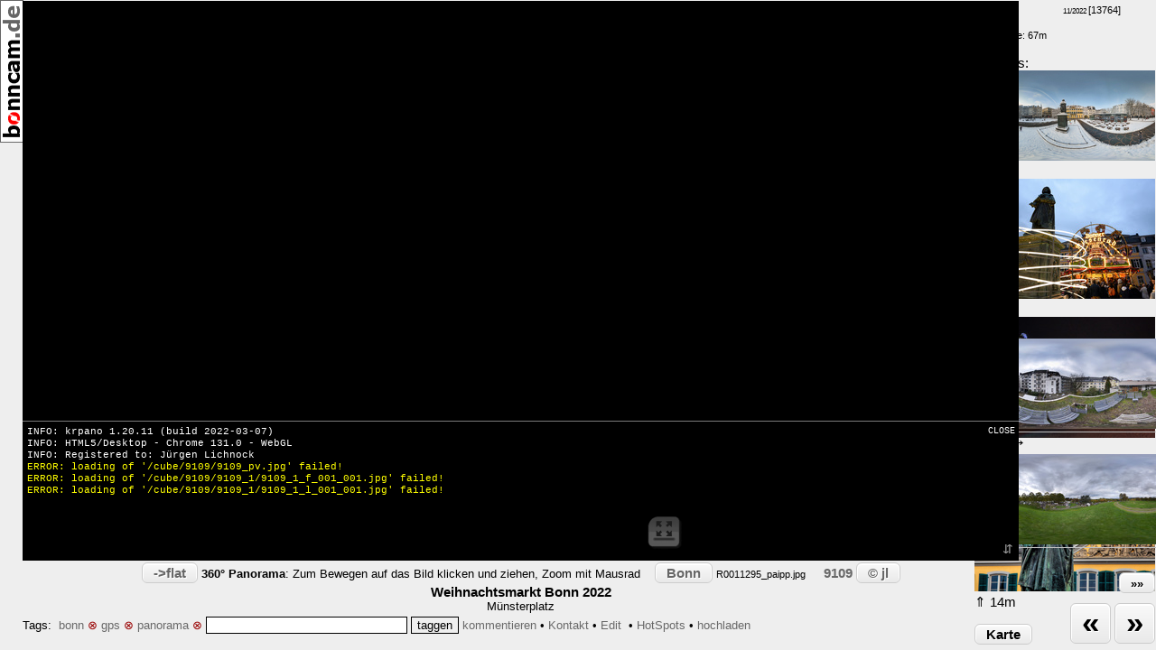

--- FILE ---
content_type: text/html; charset=ISO-8859-1
request_url: https://www.bonncam.de/mp/bonn.cgi?i=9109&Suche=jl&m=u&typ=&gps=&nis=8
body_size: 5707
content:

<!DOCTYPE html>
<html><head><script type="text/javascript">
//<![CDATA[
var ajax = [];var cache;function pjx(args,fname,method) { this.target=args[1]; this.args=args[0]; method=(method)?method:'GET'; if(method=='post'){method='POST';} this.method = method; this.r=ghr(); this.url = this.getURL(fname);}function formDump(){ var all = []; var fL = document.forms.length; for(var f = 0;f<fL;f++){ var els = document.forms[f].elements; for(var e in els){ var tmp = (els[e].id != undefined)? els[e].id : els[e].name; if(typeof tmp != 'string'){continue;} if(tmp){ all[all.length]=tmp} } } return all;}function getVal(id) { if (id.constructor == Function ) { return id(); } if (typeof(id)!= 'string') { return id; } var element = document.getElementById(id); if( !element ) { for( var i=0; i<document.forms.length; i++ ){ element = document.forms[i].elements[id]; if( element ) break; } if( element && !element.type ) element = element[0]; } if(!element){ alert('ERROR: Cant find HTML element with id or name: ' + id+'. Check that an element with name or id='+id+' exists'); return 0; } if(element.type == 'select-one') { if(element.selectedIndex == -1) return; var item = element[element.selectedIndex]; return item.value || item.text; } if(element.type == 'select-multiple') { var ans = []; var k =0; for (var i=0;i<element.length;i++) { if (element[i].selected || element[i].checked ) { ans[k++]= element[i].value || element[i].text; } } return ans; } if(element.type == 'radio' || element.type == 'checkbox'){ var ans =[]; var elms = document.getElementsByTagName('input'); var endk = elms.length ; var i =0; for(var k=0;k<endk;k++){ if(elms[k].type== element.type && elms[k].checked && (elms[k].id==id||elms[k].name==id)){ ans[i++]=elms[k].value; } } return ans; } if( element.value == undefined ){ return element.innerHTML; }else{ return element.value; }}function fnsplit(arg) { var url=""; if(arg=='NO_CACHE'){cache = 0; return "";}; if((typeof(arg)).toLowerCase() == 'object'){ for(var k in arg){ url += '&' + k + '=' + arg[k]; } }else if (arg.indexOf('__') != -1) { arga = arg.split(/__/); url += '&' + arga[0] +'='+ escape(arga[1]); } else { var res = getVal(arg) || ''; if(res.constructor != Array){ res = [res] } else if( res.length == 0 ) { res = [ '' ] } for(var i=0;i<res.length;i++) { url += '&args=' + escape(res[i]) + '&' + arg + '=' + escape(res[i]); } } return url;}pjx.prototype = { send2perl : function(){ var r = this.r; var dt = this.target; if (dt==undefined) { return true; } this.pjxInitialized(dt); var url=this.url; var postdata; if(this.method=="POST"){ var idx=url.indexOf('?'); postdata = url.substr(idx+1); url = url.substr(0,idx); } r.open(this.method,url,true); ; if(this.method=="POST"){ r.setRequestHeader("Content-Type", "application/x-www-form-urlencoded"); r.send(postdata); } if(this.method=="GET"){ r.send(null); } r.onreadystatechange = handleReturn; }, pjxInitialized : function(){}, pjxCompleted : function(){}, readyState4 : function(){ var rsp = unescape(this.r.responseText); /* the response from perl */ var splitval = '__pjx__'; /* to split text */ /* fix IE problems with undef values in an Array getting squashed*/ rsp = rsp.replace(splitval+splitval+'g',splitval+" "+splitval); var data = rsp.split(splitval); dt = this.target; if (dt.constructor != Array) { dt=[dt]; } if (data.constructor != Array) { data=[data]; } if (typeof(dt[0])!='function') { for ( var i=0; i<dt.length; i++ ) { var div = document.getElementById(dt[i]); if (div.type =='text' || div.type=='textarea' || div.type=='hidden' ) { div.value=data[i]; } else if (div.type =='checkbox') { div.checked=data[i]; } else { div.innerHTML = data[i]; } } } else if (typeof(dt[0])=='function') { dt[0].apply(this,data); } this.pjxCompleted(dt); }, getURL : function(fname) { var args = this.args; var url= 'fname=' + fname; for (var i=0;i<args.length;i++) { url=url + args[i]; } return url; }};handleReturn = function() { for( var k=0; k<ajax.length; k++ ) { if (ajax[k].r==null) { ajax.splice(k--,1); continue; } if ( ajax[k].r.readyState== 4) { ajax[k].readyState4(); ajax.splice(k--,1); continue; } }};var ghr=getghr();function getghr(){ if(typeof XMLHttpRequest != "undefined") { return function(){return new XMLHttpRequest();} } var msv= ["Msxml2.XMLHTTP.7.0", "Msxml2.XMLHTTP.6.0", "Msxml2.XMLHTTP.5.0", "Msxml2.XMLHTTP.4.0", "MSXML2.XMLHTTP.3.0", "MSXML2.XMLHTTP", "Microsoft.XMLHTTP"]; for(var j=0;j<=msv.length;j++){ try { A = new ActiveXObject(msv[j]); if(A){ return function(){return new ActiveXObject(msv[j]);} } } catch(e) { } } return false;}function jsdebug(){ var tmp = document.getElementById('pjxdebugrequest').innerHTML = "<br><pre>"; for( var i=0; i < ajax.length; i++ ) { tmp += '<a href= '+ ajax[i].url +' target=_blank>' + decodeURI(ajax[i].url) + ' <' + '/a><br>'; } document.getElementById('pjxdebugrequest').innerHTML = tmp + "<" + "/pre>";}function instags() { var args = instags.arguments; cache = 1; for( var i=0; i<args[0].length;i++ ) { args[0][i] = fnsplit(args[0][i]); } var l = ajax.length; ajax[l]= new pjx(args,"instags",args[2]); ajax[l].url = 'bonn.cgi?' + ajax[l].url; if ( cache == 0 ) { ajax[l].url = ajax[l].url + '&pjxrand=' + Math.random(); } ajax[l].send2perl(); ;}
//]]>
</script><title>Bonncam.de : Panorama: Weihnachtsmarkt Bonn 2022 (Bonn) </title>
<meta name="language" content="de">
<meta name="ICBM" content="50.734369444,7.099205556">
<meta name="DC.title" content=": Panorama: Weihnachtsmarkt Bonn 2022 (Bonn)">
<meta name="viewport" content="width=device-width, initial-scale=1.0">
<meta name="Googlebot" content="noarchive">
<meta name="robots" content="index,follow">
<meta name="description" content="bonncam.de: Panorama-Foto-Video-Galerie">
<meta name="keywords" content="bonn,gps,panorama,foto">
<meta http-equiv="imagetoolbar" content="no">

<link rel="icon" href="/favicon.ico" type="image/x-icon">
<link rel="SHORTCUT ICON" href="/favicon.ico">
<link rel="stylesheet" type="text/css" href="/bonncam.css"> 
<script type="text/javascript">
function getCookie(name)
{ 
  var mein_cookie = document.cookie; 
  if (mein_cookie.indexOf(name) == -1)
  { 
    return null; 
  }
  var anfang = mein_cookie.indexOf(name) 
               + name.length + 1;  
  var ende = mein_cookie.indexOf(";", anfang); 
  if (ende == -1)
  { 
    ende = mein_cookie.length; 
  } 
  var laenge = ende - anfang;
  var cookie_wert = unescape(mein_cookie.substr(anfang,
                                                laenge));
  return cookie_wert; 
} 

var de = document.documentElement;
var breit = window.innerWidth || self.innerWidth || (de&&de.clientWidth) || document.body.clientWidth;
var hoch = window.innerHeight || self.innerHeight || (de&&de.clientHeight) || document.body.clientHeight;
var alt = getCookie("jres");
var neu = breit + "x" + hoch;
var laden = 0;
if ( alt != neu )
{ 
laden = 1;
document.cookie =  "jres=" + breit + "x" + hoch;
}
if ( ( document.cookie ) && ( laden == 1 ) )
{
window.location.reload();
}
</script>
</head><body><div id="dhtmltooltip"></div>
<script src="/tooltip.js">
/*
Cool DHTML tooltip script- Â© Dynamic Drive DHTML code library (www.dynamicdrive.com)
This notice MUST stay intact for legal use
Visit Dynamic Drive at http://www.dynamicdrive.com/ for full source code
*/
</script>
<script language="JavaScript1.2" src="/coolmenus4.js">
/*****************************************************************************
Copyright (c) 2001 Thomas Brattli (webmaster@dhtmlcentral.com)

DHTML coolMenus - Get it at coolmenus.dhtmlcentral.com
Version 4.0_beta
This script can be used freely as long as all copyright messages are
intact.

******************************************************************************/
</script>
<script src="/krpano-1.20.11/bonncam.js"></script>

	</head><body>
<div id="dhtmltooltip"></div>
<script src="/tooltip.js">
/*
Cool DHTML tooltip script- Â© Dynamic Drive DHTML code library (www.dynamicdrive.com)
This notice MUST stay intact for legal use
Visit Dynamic Drive at http://www.dynamicdrive.com/ for full source code
*/
</script>
<SCRIPT type="text/javascript">
<!--
function addline() { newWin = window.open("/mp/auth/addline.cgi?p=9109","Anmerkung",
"scrollbars=0,toolbar=0,location=0,directories=0,status=0,resizable=0,width=600,height=180"); }
function addlineoa() { newWin = window.open("/cgi-bin/addline.cgi?p=9109","Anmerkung",
"scrollbars=0,toolbar=0,location=0,directories=0,status=0,resizable=0,width=600,height=180"); }
function nachricht() { newWin = window.open("/cgi-bin/bsend.cgi?p=9109","Nachricht",
"scrollbars=1,toolbar=0,location=0,directories=0,status=0,resizable=0,width=600,height=300"); }
function addtag() { newWin = window.open("/cgi-bin/addtag.cgi?p=9109","Schlagwort",
"scrollbars=0,toolbar=0,location=0,directories=0,status=0,resizable=0,width=600,height=60"); }
function deltag(tid) { var url=concat(",/cgi-bin/deltag.cgi?p=9109&t=,tid,"); newWin = window.open(url,"Schlagwort",
"scrollbars=0,toolbar=0,location=0,directories=0,status=0,resizable=0,width=600,height=60"); }
function deltag(tmsg) { newWin = window.open("/cgi-bin/deltag.cgi?p=9109&t=tmsg","_blank",
"scrollbars=no,toolbar=no,location=yes,status=yes,resizable=no,width=200,height=140"); }
//-->
</SCRIPT>
<div ID="lleft"><a href="/"><img src="/bonncam_v.gif"  onMouseover="ddrivetip('Startseite')" onMouseout="hideddrivetip()" alt="/Startseite"></a><br>
</div><div ID="lmain"><table width="-144px">
<tr>
<td align="center">
<div class="ishadow5"><div class="ishadow4"><div class="ishadow3"><div class="ishadow2">
					<div class="ishadow"><div id="krpano"  style="width:-144px; height:-100px;">
<noscript><table width="640" height="480"><tr valign="middle"><td><center>ERROR:<br><br>Javascript not activated<br><br></center></td></tr></table></noscript></div>
<script>
embedpano({swf:"/krpano-1.20.11/krpano.swf", js:"/krpano-1.20.11/bonncam.js", target:"krpano", 'xml':"/krpano-1.20.11/skin/defaultskin.xml", html5:"prefer", vars:{'image.tiled':"true",  'view.maxpixelzoom':"4" , 'tooltips_hotspots':"true", 'passQueryParameters':"true", 'mobilescale':"1.0", 'preview.url':"/cube/9109/9109_pv.jpg", 'image.multires':"true", 'image.type':"CUBE", 'image.hfov':"360", 'image.tilesize':"875" 
, 'image.level[l1].tiledimagewidth':"875",'image.level[l1].tiledimageheight':"875" ,'image.level[l1].cube.url':"/cube/9109/9109_1/9109_1_%s_%00v_%00h.jpg"
, 'image.level[l2].tiledimagewidth':"1750",'image.level[l2].tiledimageheight':"1750" ,'image.level[l2].cube.url':"/cube/9109/9109_2/9109_2_%s_%00v_%00h.jpg"
, 'image.level[l3].tiledimagewidth':"3500",'image.level[l3].tiledimageheight':"3500" ,'image.level[l3].cube.url':"/cube/9109/9109_3/9109_3_%s_%00v_%00h.jpg"
, 'view.fisheye':"1", 'view.stereographic':"true", 'view.fisheyefovlink':"1.5", 'view.fovtype':"HFOV", 'view.fov':"100" }});
</script>
</div></div></div></div></div>
</td></tr><tr><td align=center><a href="/mp/bonn.cgi?i=9109&flat=1"><span class=button>-&gt;flat</span></a> <strong>360&deg; Panorama</strong>: Zum Bewegen auf das Bild klicken und ziehen, Zoom mit Mausrad
&nbsp;&nbsp;&nbsp;<a href="/c7_1.html"><span class="button">Bonn</span></a> <span class="orgfile">R0011295_paipp.jpg</span> &nbsp;&nbsp;&nbsp;&nbsp;<span class="bildnummer">9109</span>&nbsp;<a href="/mp/bonn.cgi?Suche=jl&p=1&m=u"  onMouseover="ddrivetip('alle Bilder von <strong>jl</strong> anzeigen')" onMouseout="hideddrivetip()"><div class="button">&copy; jl</div></a></font></span></center></td></tr><tr><td align="center">
<div class="zeile1">Weihnachtsmarkt Bonn 2022</div><div class="zeilef">M&uuml;nsterplatz</div> </td></tr>
<tr><td valign="bottom"></td></tr><tr><td><span id="tagdiv"><importScript names="openWindow()">
Tags:&nbsp;  <a href="/mp/bonn.cgi?Suche=bonn&m=all"  onMouseover="ddrivetip('nach <span class=red>bonn</span> suchen')" onMouseout="hideddrivetip()"><span class="bluelink"> bonn</span></a><a href="javascript:window.open('/cgi-bin/deltag.cgi?p=9109&t=2')" rel="nofollow"><span onMouseover="ddrivetip('tag bonn l&Atilde;&para;schen','white',160)"
		 onMouseout="hideddrivetip()"><span class="redlink"> &otimes;</span></span></a>
<a href="/mp/bonn.cgi?Suche=gps&m=all"  onMouseover="ddrivetip('nach <span class=red>gps</span> suchen')" onMouseout="hideddrivetip()"><span class="bluelink"> gps</span></a><a href="javascript:window.open('/cgi-bin/deltag.cgi?p=9109&t=893')" rel="nofollow"><span onMouseover="ddrivetip('tag gps l&Atilde;&para;schen','white',160)"
		 onMouseout="hideddrivetip()"><span class="redlink"> &otimes;</span></span></a>
<a href="/mp/bonn.cgi?Suche=panorama&m=all"  onMouseover="ddrivetip('nach <span class=red>panorama</span> suchen')" onMouseout="hideddrivetip()"><span class="bluelink"> panorama</span></a><a href="javascript:window.open('/cgi-bin/deltag.cgi?p=9109&t=95')" rel="nofollow"><span onMouseover="ddrivetip('tag panorama l&Atilde;&para;schen','white',160)"
		 onMouseout="hideddrivetip()"><span class="redlink"> &otimes;</span></span></a>
</span>	 <input type="text" id="tag" size="26" aria-label="tag">
	 <input type="button" value="taggen" onMouseover="ddrivetip('Schlagw&ouml;rter hinzuf&uuml;gen, auch mehrere leerzeichengetrennt, in zusammengesetzten Begriffen Unterstriche verwenden, z.B. killing_joke','white',300)" onMouseout="hideddrivetip()"
                  OnClick="instags( ['tag', 'i__' + 9109], ['tagdiv'] );">
<a href="javascript:addlineoa()"><span onMouseover="ddrivetip('Anmerkung hinzuf&Atilde;&frac14;gen','white',160)"
		 onMouseout="hideddrivetip()"><span class="bluelink">kommentieren</span></span></a> 
&bull; <a href="javascript:nachricht()"><span onMouseover="ddrivetip('private Nachricht an <strong>jl</strong> senden<br><center><img src=/11/t_6864.jpg></center>','white',160)"
				onMouseout="hideddrivetip()"><span class="bluelink">Kontakt</span></span></a>
&bull; <a href="/mp/auth/pedit.cgi?p=9109"><span onMouseover="ddrivetip('Text/GPS bearbeiten, Datei runterladen/ersetzen/l&Atilde;&para;schen, Exif [nur Bildautor]','silver',240)" onMouseout="hideddrivetip()"><span class="bluelink">Edit</span></span></a> &nbsp;&bull;&nbsp;<a href="/cgi-bin/auth/pano_bonn.cgi?p=9109"><span onMouseover="ddrivetip('HotSpots bearbeiten [nur Bildautor]','silver',240)" onMouseout="hideddrivetip()"><span class="bluelink">HotSpots</span></span></a>  &bull; <a href="/mp/auth/upload.cgi?c=7" 
		onMouseover="ddrivetip('eigenes Foto/Panorama/Video hochladen<br>[registrierte Benutzer]','silver',200)" onMouseout="hideddrivetip()">
		<span class="bluelink">hochladen</a></span></td></tr><tr><td valign="top" align="center"></td></tr></table><table width="100%" style="border-style:none"></table>
</div><div ID="roben"><span style="font-size:6pt">11/2022 </span><span onMouseover="ddrivetip('13763 x angesehen')" onMouseout="hideddrivetip()"><span class="orgfile">[13763]</span></span></div><div ID="randr"><span class="orgfile">GPS-H&ouml;he: 67m<br><br></span>Umkreis: <br> <a href="/9424.html"><img src="/7/t_9424.jpg" width="200" height="100" onMouseover="ddrivetip('<strong>7m </strong> Beethovendenkmal im Schnee, M&uuml;nsterplatz Bonn ')" onMouseout="hideddrivetip()"></a> &dArr; 7m
<br> <a href="/8755.html"><img src="/7/t_8755.jpg" width="200" height="133" onMouseover="ddrivetip('<strong>11m </strong> Weihnachtsmarkt 2019 Beethoven')" onMouseout="hideddrivetip()"></a> &dArr; 11m
<br> <a href="/8678.html"><img src="/7/t_8678.jpg" width="200" height="134" onMouseover="ddrivetip('<strong>11m </strong> M&uuml;nsterplatz Bonn leuchtet 2017')" onMouseout="hideddrivetip()"></a> &dArr; 11m
<br> <a href="/8760.html"><img src="/7/t_8760.jpg" width="200" height="150" onMouseover="ddrivetip('<strong>14m </strong> Beethoven MNS 2.5.2020')" onMouseout="hideddrivetip()"></a> &uArr; 14m
<a href="/mp/bonn.cgi?gz=9109&pt=0" onMouseover="ddrivetip('Fotos/Panoramen/Videos der Umgebung auf GoogleMaps','white',160)"
				onMouseout="hideddrivetip()"><br><br><span class="button"><span class=karte>Karte</span></span></a>
</div><div ID="randzeit">Zeit: <br> <a href="/9218.html"><span style="border:1px solid silver;width:200px;height:100px"><img src="/49/t_9218.jpg" width="200" height="100" onMouseover="ddrivetip('Dachgarten Frauenmuseum Bonn')" onMouseout="hideddrivetip()" alt="/danach"></span></a><br><span style="font-size:8pt"> sp&auml;ter</span><strong><span style="font-size:16pt"> &rarr;</span></strong><br> <a href="/9077.html"><span style="border:1px solid silver;width:200px;height:100px"><img src="/7/t_9077.jpg" width="200" height="100" onMouseover="ddrivetip('Rheinaue Flohmarkt')" onMouseout="hideddrivetip()" alt="/davor"></span></a><br><strong><span style="font-size:12pt">&larr; </span></strong><span style="font-size:6pt"> fr&uuml;her</span></div><div ID="randauto"><a href="/mp/bonn.cgi?i=9729&m=u&Suche=jl&pano=&nis=9&gps=&ss=10" onMouseover="ddrivetip('autoplay >')" onMouseout="hideddrivetip()"><div class="button"><span class=autoplay>&raquo;&raquo;</span></div></a>
</div><div ID="randfur"><a href="/mp/bonn.cgi?i=9739&m=u&Suche=jl&pano=&nis=7&gps=" onMouseover="ddrivetip(' Nr.9739:<br><span class=red>Seilbahn, Schiffsanleger, Koblenz</span><br>von <span class=blue>jl</span>')" onMouseout="hideddrivetip()"><div class="button"><span class=pfeil>&laquo;</span></div></a>
<a href="/mp/bonn.cgi?i=9729&m=u&Suche=jl&pano=&nis=9&gps=" onMouseover="ddrivetip(' Nr.9729:<br><span class=red>Kirchplatz Sinzig</span><br>von <span class=blue>jl</span>')" onMouseout="hideddrivetip()"><div class="button"><span class=pfeil>&raquo;</span></div></a>
</div>
</body>
</html>

--- FILE ---
content_type: text/html; charset=ISO-8859-1
request_url: https://www.bonncam.de/mp/bonn.cgi?i=9109&Suche=jl&m=u&typ=&gps=&nis=8
body_size: 5707
content:

<!DOCTYPE html>
<html><head><script type="text/javascript">
//<![CDATA[
var ajax = [];var cache;function pjx(args,fname,method) { this.target=args[1]; this.args=args[0]; method=(method)?method:'GET'; if(method=='post'){method='POST';} this.method = method; this.r=ghr(); this.url = this.getURL(fname);}function formDump(){ var all = []; var fL = document.forms.length; for(var f = 0;f<fL;f++){ var els = document.forms[f].elements; for(var e in els){ var tmp = (els[e].id != undefined)? els[e].id : els[e].name; if(typeof tmp != 'string'){continue;} if(tmp){ all[all.length]=tmp} } } return all;}function getVal(id) { if (id.constructor == Function ) { return id(); } if (typeof(id)!= 'string') { return id; } var element = document.getElementById(id); if( !element ) { for( var i=0; i<document.forms.length; i++ ){ element = document.forms[i].elements[id]; if( element ) break; } if( element && !element.type ) element = element[0]; } if(!element){ alert('ERROR: Cant find HTML element with id or name: ' + id+'. Check that an element with name or id='+id+' exists'); return 0; } if(element.type == 'select-one') { if(element.selectedIndex == -1) return; var item = element[element.selectedIndex]; return item.value || item.text; } if(element.type == 'select-multiple') { var ans = []; var k =0; for (var i=0;i<element.length;i++) { if (element[i].selected || element[i].checked ) { ans[k++]= element[i].value || element[i].text; } } return ans; } if(element.type == 'radio' || element.type == 'checkbox'){ var ans =[]; var elms = document.getElementsByTagName('input'); var endk = elms.length ; var i =0; for(var k=0;k<endk;k++){ if(elms[k].type== element.type && elms[k].checked && (elms[k].id==id||elms[k].name==id)){ ans[i++]=elms[k].value; } } return ans; } if( element.value == undefined ){ return element.innerHTML; }else{ return element.value; }}function fnsplit(arg) { var url=""; if(arg=='NO_CACHE'){cache = 0; return "";}; if((typeof(arg)).toLowerCase() == 'object'){ for(var k in arg){ url += '&' + k + '=' + arg[k]; } }else if (arg.indexOf('__') != -1) { arga = arg.split(/__/); url += '&' + arga[0] +'='+ escape(arga[1]); } else { var res = getVal(arg) || ''; if(res.constructor != Array){ res = [res] } else if( res.length == 0 ) { res = [ '' ] } for(var i=0;i<res.length;i++) { url += '&args=' + escape(res[i]) + '&' + arg + '=' + escape(res[i]); } } return url;}pjx.prototype = { send2perl : function(){ var r = this.r; var dt = this.target; if (dt==undefined) { return true; } this.pjxInitialized(dt); var url=this.url; var postdata; if(this.method=="POST"){ var idx=url.indexOf('?'); postdata = url.substr(idx+1); url = url.substr(0,idx); } r.open(this.method,url,true); ; if(this.method=="POST"){ r.setRequestHeader("Content-Type", "application/x-www-form-urlencoded"); r.send(postdata); } if(this.method=="GET"){ r.send(null); } r.onreadystatechange = handleReturn; }, pjxInitialized : function(){}, pjxCompleted : function(){}, readyState4 : function(){ var rsp = unescape(this.r.responseText); /* the response from perl */ var splitval = '__pjx__'; /* to split text */ /* fix IE problems with undef values in an Array getting squashed*/ rsp = rsp.replace(splitval+splitval+'g',splitval+" "+splitval); var data = rsp.split(splitval); dt = this.target; if (dt.constructor != Array) { dt=[dt]; } if (data.constructor != Array) { data=[data]; } if (typeof(dt[0])!='function') { for ( var i=0; i<dt.length; i++ ) { var div = document.getElementById(dt[i]); if (div.type =='text' || div.type=='textarea' || div.type=='hidden' ) { div.value=data[i]; } else if (div.type =='checkbox') { div.checked=data[i]; } else { div.innerHTML = data[i]; } } } else if (typeof(dt[0])=='function') { dt[0].apply(this,data); } this.pjxCompleted(dt); }, getURL : function(fname) { var args = this.args; var url= 'fname=' + fname; for (var i=0;i<args.length;i++) { url=url + args[i]; } return url; }};handleReturn = function() { for( var k=0; k<ajax.length; k++ ) { if (ajax[k].r==null) { ajax.splice(k--,1); continue; } if ( ajax[k].r.readyState== 4) { ajax[k].readyState4(); ajax.splice(k--,1); continue; } }};var ghr=getghr();function getghr(){ if(typeof XMLHttpRequest != "undefined") { return function(){return new XMLHttpRequest();} } var msv= ["Msxml2.XMLHTTP.7.0", "Msxml2.XMLHTTP.6.0", "Msxml2.XMLHTTP.5.0", "Msxml2.XMLHTTP.4.0", "MSXML2.XMLHTTP.3.0", "MSXML2.XMLHTTP", "Microsoft.XMLHTTP"]; for(var j=0;j<=msv.length;j++){ try { A = new ActiveXObject(msv[j]); if(A){ return function(){return new ActiveXObject(msv[j]);} } } catch(e) { } } return false;}function jsdebug(){ var tmp = document.getElementById('pjxdebugrequest').innerHTML = "<br><pre>"; for( var i=0; i < ajax.length; i++ ) { tmp += '<a href= '+ ajax[i].url +' target=_blank>' + decodeURI(ajax[i].url) + ' <' + '/a><br>'; } document.getElementById('pjxdebugrequest').innerHTML = tmp + "<" + "/pre>";}function instags() { var args = instags.arguments; cache = 1; for( var i=0; i<args[0].length;i++ ) { args[0][i] = fnsplit(args[0][i]); } var l = ajax.length; ajax[l]= new pjx(args,"instags",args[2]); ajax[l].url = 'bonn.cgi?' + ajax[l].url; if ( cache == 0 ) { ajax[l].url = ajax[l].url + '&pjxrand=' + Math.random(); } ajax[l].send2perl(); ;}
//]]>
</script><title>Bonncam.de : Panorama: Weihnachtsmarkt Bonn 2022 (Bonn) </title>
<meta name="language" content="de">
<meta name="ICBM" content="50.734369444,7.099205556">
<meta name="DC.title" content=": Panorama: Weihnachtsmarkt Bonn 2022 (Bonn)">
<meta name="viewport" content="width=device-width, initial-scale=1.0">
<meta name="Googlebot" content="noarchive">
<meta name="robots" content="index,follow">
<meta name="description" content="bonncam.de: Panorama-Foto-Video-Galerie">
<meta name="keywords" content="bonn,gps,panorama,foto">
<meta http-equiv="imagetoolbar" content="no">

<link rel="icon" href="/favicon.ico" type="image/x-icon">
<link rel="SHORTCUT ICON" href="/favicon.ico">
<link rel="stylesheet" type="text/css" href="/bonncam.css"> 
<script type="text/javascript">
function getCookie(name)
{ 
  var mein_cookie = document.cookie; 
  if (mein_cookie.indexOf(name) == -1)
  { 
    return null; 
  }
  var anfang = mein_cookie.indexOf(name) 
               + name.length + 1;  
  var ende = mein_cookie.indexOf(";", anfang); 
  if (ende == -1)
  { 
    ende = mein_cookie.length; 
  } 
  var laenge = ende - anfang;
  var cookie_wert = unescape(mein_cookie.substr(anfang,
                                                laenge));
  return cookie_wert; 
} 

var de = document.documentElement;
var breit = window.innerWidth || self.innerWidth || (de&&de.clientWidth) || document.body.clientWidth;
var hoch = window.innerHeight || self.innerHeight || (de&&de.clientHeight) || document.body.clientHeight;
var alt = getCookie("jres");
var neu = breit + "x" + hoch;
var laden = 0;
if ( alt != neu )
{ 
laden = 1;
document.cookie =  "jres=" + breit + "x" + hoch;
}
if ( ( document.cookie ) && ( laden == 1 ) )
{
window.location.reload();
}
</script>
</head><body><div id="dhtmltooltip"></div>
<script src="/tooltip.js">
/*
Cool DHTML tooltip script- Â© Dynamic Drive DHTML code library (www.dynamicdrive.com)
This notice MUST stay intact for legal use
Visit Dynamic Drive at http://www.dynamicdrive.com/ for full source code
*/
</script>
<script language="JavaScript1.2" src="/coolmenus4.js">
/*****************************************************************************
Copyright (c) 2001 Thomas Brattli (webmaster@dhtmlcentral.com)

DHTML coolMenus - Get it at coolmenus.dhtmlcentral.com
Version 4.0_beta
This script can be used freely as long as all copyright messages are
intact.

******************************************************************************/
</script>
<script src="/krpano-1.20.11/bonncam.js"></script>

	</head><body>
<div id="dhtmltooltip"></div>
<script src="/tooltip.js">
/*
Cool DHTML tooltip script- Â© Dynamic Drive DHTML code library (www.dynamicdrive.com)
This notice MUST stay intact for legal use
Visit Dynamic Drive at http://www.dynamicdrive.com/ for full source code
*/
</script>
<SCRIPT type="text/javascript">
<!--
function addline() { newWin = window.open("/mp/auth/addline.cgi?p=9109","Anmerkung",
"scrollbars=0,toolbar=0,location=0,directories=0,status=0,resizable=0,width=600,height=180"); }
function addlineoa() { newWin = window.open("/cgi-bin/addline.cgi?p=9109","Anmerkung",
"scrollbars=0,toolbar=0,location=0,directories=0,status=0,resizable=0,width=600,height=180"); }
function nachricht() { newWin = window.open("/cgi-bin/bsend.cgi?p=9109","Nachricht",
"scrollbars=1,toolbar=0,location=0,directories=0,status=0,resizable=0,width=600,height=300"); }
function addtag() { newWin = window.open("/cgi-bin/addtag.cgi?p=9109","Schlagwort",
"scrollbars=0,toolbar=0,location=0,directories=0,status=0,resizable=0,width=600,height=60"); }
function deltag(tid) { var url=concat(",/cgi-bin/deltag.cgi?p=9109&t=,tid,"); newWin = window.open(url,"Schlagwort",
"scrollbars=0,toolbar=0,location=0,directories=0,status=0,resizable=0,width=600,height=60"); }
function deltag(tmsg) { newWin = window.open("/cgi-bin/deltag.cgi?p=9109&t=tmsg","_blank",
"scrollbars=no,toolbar=no,location=yes,status=yes,resizable=no,width=200,height=140"); }
//-->
</SCRIPT>
<div ID="lleft"><a href="/"><img src="/bonncam_v.gif"  onMouseover="ddrivetip('Startseite')" onMouseout="hideddrivetip()" alt="/Startseite"></a><br>
</div><div ID="lmain"><table width="1103px">
<tr>
<td align="center">
<div class="ishadow5"><div class="ishadow4"><div class="ishadow3"><div class="ishadow2">
					<div class="ishadow"><div id="krpano"  style="width:1103px; height:620px;">
<noscript><table width="640" height="480"><tr valign="middle"><td><center>ERROR:<br><br>Javascript not activated<br><br></center></td></tr></table></noscript></div>
<script>
embedpano({swf:"/krpano-1.20.11/krpano.swf", js:"/krpano-1.20.11/bonncam.js", target:"krpano", 'xml':"/krpano-1.20.11/skin/defaultskin.xml", html5:"prefer", vars:{'image.tiled':"true",  'view.maxpixelzoom':"4" , 'tooltips_hotspots':"true", 'passQueryParameters':"true", 'mobilescale':"1.0", 'preview.url':"/cube/9109/9109_pv.jpg", 'image.multires':"true", 'image.type':"CUBE", 'image.hfov':"360", 'image.tilesize':"875" 
, 'image.level[l1].tiledimagewidth':"875",'image.level[l1].tiledimageheight':"875" ,'image.level[l1].cube.url':"/cube/9109/9109_1/9109_1_%s_%00v_%00h.jpg"
, 'image.level[l2].tiledimagewidth':"1750",'image.level[l2].tiledimageheight':"1750" ,'image.level[l2].cube.url':"/cube/9109/9109_2/9109_2_%s_%00v_%00h.jpg"
, 'image.level[l3].tiledimagewidth':"3500",'image.level[l3].tiledimageheight':"3500" ,'image.level[l3].cube.url':"/cube/9109/9109_3/9109_3_%s_%00v_%00h.jpg"
, 'view.fisheye':"1", 'view.stereographic':"true", 'view.fisheyefovlink':"1.5", 'view.fovtype':"HFOV", 'view.fov':"100" }});
</script>
</div></div></div></div></div>
</td></tr><tr><td align=center><a href="/mp/bonn.cgi?i=9109&flat=1"><span class=button>-&gt;flat</span></a> <strong>360&deg; Panorama</strong>: Zum Bewegen auf das Bild klicken und ziehen, Zoom mit Mausrad
&nbsp;&nbsp;&nbsp;<a href="/c7_1.html"><span class="button">Bonn</span></a> <span class="orgfile">R0011295_paipp.jpg</span> &nbsp;&nbsp;&nbsp;&nbsp;<span class="bildnummer">9109</span>&nbsp;<a href="/mp/bonn.cgi?Suche=jl&p=1&m=u"  onMouseover="ddrivetip('alle Bilder von <strong>jl</strong> anzeigen')" onMouseout="hideddrivetip()"><div class="button">&copy; jl</div></a></font></span></center></td></tr><tr><td align="center">
<div class="zeile1">Weihnachtsmarkt Bonn 2022</div><div class="zeilef">M&uuml;nsterplatz</div> </td></tr>
<tr><td valign="bottom"></td></tr><tr><td><span id="tagdiv"><importScript names="openWindow()">
Tags:&nbsp;  <a href="/mp/bonn.cgi?Suche=bonn&m=all"  onMouseover="ddrivetip('nach <span class=red>bonn</span> suchen')" onMouseout="hideddrivetip()"><span class="bluelink"> bonn</span></a><a href="javascript:window.open('/cgi-bin/deltag.cgi?p=9109&t=2')" rel="nofollow"><span onMouseover="ddrivetip('tag bonn l&Atilde;&para;schen','white',160)"
		 onMouseout="hideddrivetip()"><span class="redlink"> &otimes;</span></span></a>
<a href="/mp/bonn.cgi?Suche=gps&m=all"  onMouseover="ddrivetip('nach <span class=red>gps</span> suchen')" onMouseout="hideddrivetip()"><span class="bluelink"> gps</span></a><a href="javascript:window.open('/cgi-bin/deltag.cgi?p=9109&t=893')" rel="nofollow"><span onMouseover="ddrivetip('tag gps l&Atilde;&para;schen','white',160)"
		 onMouseout="hideddrivetip()"><span class="redlink"> &otimes;</span></span></a>
<a href="/mp/bonn.cgi?Suche=panorama&m=all"  onMouseover="ddrivetip('nach <span class=red>panorama</span> suchen')" onMouseout="hideddrivetip()"><span class="bluelink"> panorama</span></a><a href="javascript:window.open('/cgi-bin/deltag.cgi?p=9109&t=95')" rel="nofollow"><span onMouseover="ddrivetip('tag panorama l&Atilde;&para;schen','white',160)"
		 onMouseout="hideddrivetip()"><span class="redlink"> &otimes;</span></span></a>
</span>	 <input type="text" id="tag" size="26" aria-label="tag">
	 <input type="button" value="taggen" onMouseover="ddrivetip('Schlagw&ouml;rter hinzuf&uuml;gen, auch mehrere leerzeichengetrennt, in zusammengesetzten Begriffen Unterstriche verwenden, z.B. killing_joke','white',300)" onMouseout="hideddrivetip()"
                  OnClick="instags( ['tag', 'i__' + 9109], ['tagdiv'] );">
<a href="javascript:addlineoa()"><span onMouseover="ddrivetip('Anmerkung hinzuf&Atilde;&frac14;gen','white',160)"
		 onMouseout="hideddrivetip()"><span class="bluelink">kommentieren</span></span></a> 
&bull; <a href="javascript:nachricht()"><span onMouseover="ddrivetip('private Nachricht an <strong>jl</strong> senden<br><center><img src=/11/t_6864.jpg></center>','white',160)"
				onMouseout="hideddrivetip()"><span class="bluelink">Kontakt</span></span></a>
&bull; <a href="/mp/auth/pedit.cgi?p=9109"><span onMouseover="ddrivetip('Text/GPS bearbeiten, Datei runterladen/ersetzen/l&Atilde;&para;schen, Exif [nur Bildautor]','silver',240)" onMouseout="hideddrivetip()"><span class="bluelink">Edit</span></span></a> &nbsp;&bull;&nbsp;<a href="/cgi-bin/auth/pano_bonn.cgi?p=9109"><span onMouseover="ddrivetip('HotSpots bearbeiten [nur Bildautor]','silver',240)" onMouseout="hideddrivetip()"><span class="bluelink">HotSpots</span></span></a>  &bull; <a href="/mp/auth/upload.cgi?c=7" 
		onMouseover="ddrivetip('eigenes Foto/Panorama/Video hochladen<br>[registrierte Benutzer]','silver',200)" onMouseout="hideddrivetip()">
		<span class="bluelink">hochladen</a></span></td></tr><tr><td valign="top" align="center"></td></tr></table><table width="100%" style="border-style:none"></table>
</div><div ID="roben"><span style="font-size:6pt">11/2022 </span><span onMouseover="ddrivetip('13764 x angesehen')" onMouseout="hideddrivetip()"><span class="orgfile">[13764]</span></span></div><div ID="randr"><span class="orgfile">GPS-H&ouml;he: 67m<br><br></span>Umkreis: <br> <a href="/9424.html"><img src="/7/t_9424.jpg" width="200" height="100" onMouseover="ddrivetip('<strong>7m </strong> Beethovendenkmal im Schnee, M&uuml;nsterplatz Bonn ')" onMouseout="hideddrivetip()"></a> &dArr; 7m
<br> <a href="/8755.html"><img src="/7/t_8755.jpg" width="200" height="133" onMouseover="ddrivetip('<strong>11m </strong> Weihnachtsmarkt 2019 Beethoven')" onMouseout="hideddrivetip()"></a> &dArr; 11m
<br> <a href="/8678.html"><img src="/7/t_8678.jpg" width="200" height="134" onMouseover="ddrivetip('<strong>11m </strong> M&uuml;nsterplatz Bonn leuchtet 2017')" onMouseout="hideddrivetip()"></a> &dArr; 11m
<br> <a href="/8760.html"><img src="/7/t_8760.jpg" width="200" height="150" onMouseover="ddrivetip('<strong>14m </strong> Beethoven MNS 2.5.2020')" onMouseout="hideddrivetip()"></a> &uArr; 14m
<a href="/mp/bonn.cgi?gz=9109&pt=0" onMouseover="ddrivetip('Fotos/Panoramen/Videos der Umgebung auf GoogleMaps','white',160)"
				onMouseout="hideddrivetip()"><br><br><span class="button"><span class=karte>Karte</span></span></a>
</div><div ID="randzeit">Zeit: <br> <a href="/9218.html"><span style="border:1px solid silver;width:200px;height:100px"><img src="/49/t_9218.jpg" width="200" height="100" onMouseover="ddrivetip('Dachgarten Frauenmuseum Bonn')" onMouseout="hideddrivetip()" alt="/danach"></span></a><br><span style="font-size:8pt"> sp&auml;ter</span><strong><span style="font-size:16pt"> &rarr;</span></strong><br> <a href="/9077.html"><span style="border:1px solid silver;width:200px;height:100px"><img src="/7/t_9077.jpg" width="200" height="100" onMouseover="ddrivetip('Rheinaue Flohmarkt')" onMouseout="hideddrivetip()" alt="/davor"></span></a><br><strong><span style="font-size:12pt">&larr; </span></strong><span style="font-size:6pt"> fr&uuml;her</span></div><div ID="randauto"><a href="/mp/bonn.cgi?i=9729&m=u&Suche=jl&pano=&nis=9&gps=&ss=10" onMouseover="ddrivetip('autoplay >')" onMouseout="hideddrivetip()"><div class="button"><span class=autoplay>&raquo;&raquo;</span></div></a>
</div><div ID="randfur"><a href="/mp/bonn.cgi?i=9739&m=u&Suche=jl&pano=&nis=7&gps=" onMouseover="ddrivetip(' Nr.9739:<br><span class=red>Seilbahn, Schiffsanleger, Koblenz</span><br>von <span class=blue>jl</span>')" onMouseout="hideddrivetip()"><div class="button"><span class=pfeil>&laquo;</span></div></a>
<a href="/mp/bonn.cgi?i=9729&m=u&Suche=jl&pano=&nis=9&gps=" onMouseover="ddrivetip(' Nr.9729:<br><span class=red>Kirchplatz Sinzig</span><br>von <span class=blue>jl</span>')" onMouseout="hideddrivetip()"><div class="button"><span class=pfeil>&raquo;</span></div></a>
</div>
</body>
</html>